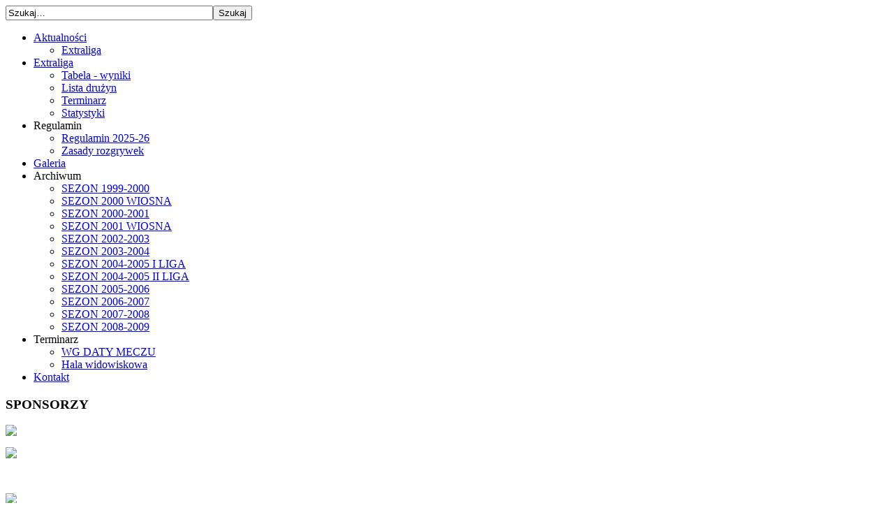

--- FILE ---
content_type: text/html; charset=UTF-8
request_url: http://www.glh.glogow.org/index.php?option=com_joomleague&view=eventsranking&tfp=0&p=56&Itemid=92
body_size: 165
content:
<html><head><meta http-equiv="refresh" content="0;https://www.glh.glogow.org/index.php?option=com_joomleague&view=eventsranking&tfp=0&p=56&Itemid=92" /></head><body></body></html>

--- FILE ---
content_type: text/html; charset=utf-8
request_url: https://www.glh.glogow.org/index.php?option=com_joomleague&view=eventsranking&tfp=0&p=56&Itemid=92
body_size: 8253
content:
<!DOCTYPE html PUBLIC "-//W3C//DTD XHTML 1.0 Transitional//EN" "http://www.w3.org/TR/xhtml1/DTD/xhtml1-transitional.dtd">
<html xmlns="http://www.w3.org/1999/xhtml">
<head>

	  <meta http-equiv="content-type" content="text/html; charset=utf-8" />
  <meta name="robots" content="index, follow" />
  <meta name="keywords" content="glh, głogów, futsal, liga halowa, piłka halowa, zawodnicy, sport, mecz, karny, faul" />
  <meta name="description" content="Strona internetowa Głogowskiej Amatorskiej Ligi Halowej." />
  <meta name="generator" content="Joomla! 1.5 - Open Source Content Management" />
  <title>Statystyki sezonu - Wydarzenia</title>
  <link href="/templates/gk_themoment/favicon.ico" rel="shortcut icon" type="image/x-icon" />
  <link rel="stylesheet" href="/components/com_joomleague/assets/css/joomleague.css?v=1.6.0.35ddcaf" type="text/css" />
  <link rel="stylesheet" href="/components/com_joomleague/assets/css/eventsranking.css?v=1.6.0.35ddcaf" type="text/css" />
  <link rel="stylesheet" href="https://www.glh.glogow.org/modules/mod_joomleague_nextmatch_ext/tmpl/default_tableless/style.css" type="text/css" />
  <link rel="stylesheet" href="https://www.glh.glogow.org/modules/mod_joomleague_eventsranking/css/mod_joomleague_eventsranking.css" type="text/css" />
  <link rel="stylesheet" href="/modules/mod_ariimageslider/mod_ariimageslider/js/themes/nivo-slider.css" type="text/css" />
  <link rel="stylesheet" href="/modules/mod_ariimageslider/mod_ariimageslider/js/themes/default/style.css" type="text/css" />
  <style type="text/css">
    <!--

div.tool-tip div.tool-title a.sticky_close{
	display:block;
	position:absolute;
	background:url(https://www.glh.glogow.org/modules/mod_joomleague_nextmatch_ext/assets/images/cancel.png) !important;
	width:16px;
	height:16px;
}
#ais_66_wrapper,#ais_66{width:535px;height:123px;}
    -->
  </style>
  <script type="text/javascript" src="/components/com_joomleague/assets/js/joomleague.js?v=1.6.0.35ddcaf"></script>
  <script type="text/javascript" src="/media/system/js/mootools.js"></script>
  <script type="text/javascript" src="https://www.glh.glogow.org/modules/mod_joomleague_nextmatch_ext/assets/js/script.js"></script>
  <script type="text/javascript" src="https://ajax.googleapis.com/ajax/libs/jquery/1.5.1/jquery.min.js"></script>
  <script type="text/javascript" src="/modules/mod_ariimageslider/mod_ariimageslider/js/jquery.noconflict.js"></script>
  <script type="text/javascript" src="/modules/mod_ariimageslider/mod_ariimageslider/js/jquery.nivo.slider.js"></script>
  <script type="text/javascript">
		window.addEvent('domready', function(){ var JTooltips = new Tips($$('.hasTip'), { maxTitleChars: 50, fixed: false}); });
  window.addEvent('domready', function() {
    if ($$('#modJLML58holder .jlmlTeamname')) addJLMLtips('#modJLML58holder .jlmlTeamname', 'over');
  }
  );
  jQuery(window).load(function() { var $ = window.jQueryNivoSlider || jQuery; $("#ais_66").nivoSlider({"directionNav":false,"keyboardNav":false,"pauseOnHover":false}); });
  </script>
  <!--[if lt IE 7]><link rel="stylesheet" href="/modules/mod_ariimageslider/mod_ariimageslider/js/themes/default/style.ie6.css" type="text/css" /><![endif]-->
  <!--[if IE]><link rel="stylesheet" href="/modules/mod_ariimageslider/mod_ariimageslider/js/themes/default/style.ie.css" type="text/css" /><![endif]-->

	<link rel="shortcut icon" href="/images/favicon.ico" />
<link href="/templates/gk_themoment/css/template_css.css" rel="stylesheet"  type="text/css" />
<link href="/templates/gk_themoment/css/suckerfish.css" rel="stylesheet"  type="text/css" />
<link href="/templates/gk_themoment/css/joomla_classes.css" rel="stylesheet"  type="text/css" />
<link href="/templates/gk_themoment/css/typography.css" rel="stylesheet"  type="text/css" />
<link href="/templates/gk_themoment/css/gk_stuff.css" rel="stylesheet"  type="text/css" />
<!--[if IE 6]><link href="/templates/gk_themoment/css/ie6_css.css" rel="stylesheet" type="text/css" /><![endif]-->
<!--[if IE 7]><link href="/templates/gk_themoment/css/ie7_css.css" rel="stylesheet" type="text/css" /><![endif]-->
<script type="text/javascript" src="/templates/gk_themoment/lib/scripts/template_scripts.js"></script>
<script type="text/javascript" src="/templates/gk_themoment/lib/scripts/menu.php?style=moomenu&amp;width=1&amp;height=1&amp;opacity=1&amp;animation=1&amp;speed=180"></script>
<link href='http://fonts.googleapis.com/css?family=Oswald&subset=latin,latin-ext' rel='stylesheet' type='text/css'>
<script type="text/javascript">

  var _gaq = _gaq || [];
  _gaq.push(['_setAccount', 'UA-35641060-1']);
  _gaq.push(['_trackPageview']);

  (function() {
    var ga = document.createElement('script'); ga.type = 'text/javascript'; ga.async = true;
    ga.src = ('https:' == document.location.protocol ? 'https://ssl' : 'http://www') + '.google-analytics.com/ga.js';
    var s = document.getElementsByTagName('script')[0]; s.parentNode.insertBefore(ga, s);
  })();

</script>
</head>
<body>
		
	
	<div id="slide_area_container">
	    <div id="slide_area">
	        <div id="slide_area_login">
	            	        </div>
	        <div id="slide_area_search">
	        		         	<form action="index.php" method="post">
	<div class="search">
		<input name="searchword" id="mod_search_searchword" maxlength="35" alt="Szukaj" class="inputbox" type="text" size="35" value="Szukaj&hellip;"  onblur="if(this.value=='') this.value='Szukaj&hellip;';" onfocus="if(this.value=='Szukaj&hellip;') this.value='';" /><input type="submit" value="Szukaj" class="button" onclick="this.form.searchword.focus();"/>	</div>
	<input type="hidden" name="task"   value="search" />
	<input type="hidden" name="option" value="com_search" />
	<input type="hidden" name="Itemid" value="92" />
</form>
	       			        </div>
	    </div>
	</div>
	<div id="page" style="position:relative;">
<div id="pileczka"></div>
	    <div id="top" >
                      <div id="diamencik"></div>

	    	<a id="logo_styled" class="nounder" href="/./">	
					
			</a>
	    
                        <!--top -->
	    </div>
	    <div id="menu" class="clearfix">
            <div id="horiz-menu" class="nav">
            	<ul class="menu"><li class="parent item1"><a href="https://www.glh.glogow.org/" class="topdaddy"><span>Aktualności</span></a><ul><li class="item103"><a href="/index.php?option=com_content&amp;view=category&amp;layout=blog&amp;id=41&amp;Itemid=103"><span>Extraliga</span></a></li></ul></li><li class="parent item53"><a href="/index.php?option=com_joomleague&amp;view=ranking&amp;type=0&amp;p=61&amp;Itemid=53" class="topdaddy"><span>Extraliga</span></a><ul><li class="item66"><a href="/index.php?option=com_joomleague&amp;view=resultsranking&amp;p=61&amp;Itemid=66"><span>Tabela - wyniki</span></a></li><li class="item67"><a href="/index.php?option=com_joomleague&amp;view=teams&amp;p=61&amp;Itemid=67"><span>Lista drużyn</span></a></li><li class="item68"><a href="/index.php?option=com_joomleague&amp;view=results&amp;p=61&amp;Itemid=68"><span>Terminarz</span></a></li><li class="item91"><a href="/index.php?option=com_joomleague&amp;view=eventsranking&amp;tfp=0&amp;p=61&amp;Itemid=91"><span>Statystyki</span></a></li></ul></li><li class="parent item49"><span class="topdaddy"><span>Regulamin</span></span><ul><li class="item75"><a href="/index.php?option=com_content&amp;view=article&amp;id=60&amp;Itemid=75"><span>Regulamin 2025-26</span></a></li><li class="item76"><a href="/index.php?option=com_content&amp;view=article&amp;id=61&amp;Itemid=76"><span>Zasady rozgrywek</span></a></li></ul></li><li class="item41"><a href="/index.php?option=com_joomgallery&amp;view=gallery&amp;Itemid=41"><span>Galeria</span></a></li><li class="parent item59"><span class="topdaddy"><span>Archiwum</span></span><ul><li class="item81"><a href="/index.php?option=com_content&amp;view=article&amp;id=62&amp;Itemid=81"><span>SEZON 1999-2000</span></a></li><li class="item82"><a href="/index.php?option=com_content&amp;view=article&amp;id=63&amp;Itemid=82"><span>SEZON 2000 WIOSNA</span></a></li><li class="item83"><a href="/index.php?option=com_content&amp;view=article&amp;id=64&amp;Itemid=83"><span>SEZON 2000-2001</span></a></li><li class="item84"><a href="/index.php?option=com_content&amp;view=article&amp;id=65&amp;Itemid=84"><span>SEZON 2001 WIOSNA</span></a></li><li class="item85"><a href="/index.php?option=com_content&amp;view=article&amp;id=66&amp;Itemid=85"><span>SEZON 2002-2003</span></a></li><li class="item86"><a href="/index.php?option=com_content&amp;view=article&amp;id=67&amp;Itemid=86"><span>SEZON 2003-2004</span></a></li><li class="item87"><a href="/index.php?option=com_content&amp;view=article&amp;id=68&amp;Itemid=87"><span>SEZON 2004-2005 I LIGA</span></a></li><li class="item88"><a href="/index.php?option=com_content&amp;view=article&amp;id=69&amp;Itemid=88"><span>SEZON 2004-2005 II LIGA</span></a></li><li class="item89"><a href="/index.php?option=com_content&amp;view=article&amp;id=70&amp;Itemid=89"><span>SEZON 2005-2006</span></a></li><li class="item106"><a href="/index.php?option=com_content&amp;view=article&amp;id=100&amp;Itemid=106"><span>SEZON 2006-2007</span></a></li><li class="item107"><a href="/index.php?option=com_content&amp;view=article&amp;id=101&amp;Itemid=107"><span>SEZON 2007-2008</span></a></li><li class="item108"><a href="/index.php?option=com_content&amp;view=article&amp;id=102&amp;Itemid=108"><span>SEZON 2008-2009</span></a></li></ul></li><li class="parent item95"><span class="topdaddy"><span>Terminarz</span></span><ul><li class="item105"><a href="/index.php?option=com_joomleague&amp;view=clubplan&amp;cid=-1&amp;Itemid=105"><span>WG DATY MECZU</span></a></li><li class="item97"><a href="/index.php?option=com_joomleague&amp;view=playground&amp;pgid=1&amp;p=61&amp;Itemid=97"><span>Hala widowiskowa</span></a></li></ul></li><li class="item104"><a href="/index.php?option=com_contact&amp;view=contact&amp;id=1&amp;Itemid=104"><span>Kontakt</span></a></li></ul>            </div>
            
<!--
            <div id="menu-panel">
            	<a href="#" class="b_search" id="search_trigger">Search</a>          		            </div>
-->
            <!--menu -->
    	</div>
	    <div id="wrap-top-0">
	        <div id="wrap-bottom" class="clearfix">
	            <div id="wrap-middle" class="clearfix">
	            	<div id="wrap-shadow">
	             			                        


      					<div id="content_wrapper" class="clearfix">

                          	<div id="inset" style="width: 180px;" >
                           		<div id="inset_wrapper">
					   						<div class="moduletable sponsorzy clearfix">
							<h3><span>SPONSORZY</span></h3>
			   			<div class="moduletable_content">
				<p><img src="/images/stories/sponsorzy/aristalogo.gif" border="0" /></p>
<p><img src="/images/stories/sponsorzy/meryk.jpg" border="0" /></p>
<p> </p>
<p><img src="/images/stories/sponsorzy/sobota.jpg" border="0" /></p>			</div>
		</div>
	
								</div>   
                           	</div>
                            



           					<div id="mainbody_column" style="width: 540px;">
                				<div id="mainbody_wrapper">
										                    			<div class="us-stand">
	                       						<div class="moduletable naspod clearfix">
			   			<div class="moduletable_content">
				<div id="ais_66_wrapper" class="ari-image-slider-wrapper ari-is-theme-default ari-image-slider-wCtrlNav">
	<div id="ais_66" class="ari-image-slider nivoSlider">
						<a href="http://www.aknet.glogow.org" target="_self">
				<img src="/images/sponsorzy/aknet.jpg" alt="" title="" class="imageslider-item" />
					</a>
								<a href="http://pwik.glogow.pl" target="_self">
				<img src="/images/sponsorzy/pwik.png" alt="" title="" class="imageslider-item" style="display:none" />
					</a>
							<img src="/images/sponsorzy/ampex.jpg" alt="" title="" class="imageslider-item" style="display:none" />
							<img src="/images/sponsorzy/galh-zmieniacz.jpg" alt="" title="" class="imageslider-item" style="display:none" />
								<a href="https://www.facebook.com/bedziepraneglogow" target="_self">
				<img src="/images/sponsorzy/pranie-na-mokro.png" alt="" title="" class="imageslider-item" style="display:none" />
					</a>
							<img src="/images/sponsorzy/mamma.jpg" alt="" title="" class="imageslider-item" style="display:none" />
								<a href="http://www.gsb24.pl" target="_self">
				<img src="/images/sponsorzy/gsb.jpg" alt="" title="" class="imageslider-item" style="display:none" />
					</a>
							<img src="/images/sponsorzy/hala balon glh (002).png" alt="" title="" class="imageslider-item" style="display:none" />
					<div class="nivo-controlNavHolder">
			<div class="nivo-controlNav">
							<a rel="0" class="nivo-control active">
					<span style="width:px;height:px" class="nivo-thumbNavWrapper">
						0						<span class="nivo-arrow-border"></span>
						<span class="nivo-arrow"></span>
					</span>
				</a>
							<a rel="1" class="nivo-control">
					<span style="width:px;height:px" class="nivo-thumbNavWrapper">
						1						<span class="nivo-arrow-border"></span>
						<span class="nivo-arrow"></span>
					</span>
				</a>
							<a rel="2" class="nivo-control">
					<span style="width:px;height:px" class="nivo-thumbNavWrapper">
						2						<span class="nivo-arrow-border"></span>
						<span class="nivo-arrow"></span>
					</span>
				</a>
							<a rel="3" class="nivo-control">
					<span style="width:px;height:px" class="nivo-thumbNavWrapper">
						3						<span class="nivo-arrow-border"></span>
						<span class="nivo-arrow"></span>
					</span>
				</a>
							<a rel="4" class="nivo-control">
					<span style="width:px;height:px" class="nivo-thumbNavWrapper">
						4						<span class="nivo-arrow-border"></span>
						<span class="nivo-arrow"></span>
					</span>
				</a>
							<a rel="5" class="nivo-control">
					<span style="width:px;height:px" class="nivo-thumbNavWrapper">
						5						<span class="nivo-arrow-border"></span>
						<span class="nivo-arrow"></span>
					</span>
				</a>
							<a rel="6" class="nivo-control">
					<span style="width:px;height:px" class="nivo-thumbNavWrapper">
						6						<span class="nivo-arrow-border"></span>
						<span class="nivo-arrow"></span>
					</span>
				</a>
							<a rel="7" class="nivo-control">
					<span style="width:px;height:px" class="nivo-thumbNavWrapper">
						7						<span class="nivo-arrow-border"></span>
						<span class="nivo-arrow"></span>
					</span>
				</a>
						</div>
		</div>
		</div>
</div>			</div>
		</div>
	
	                           		</div>
	                             		                                      
							   			
	                                	                                        
									<div id="mainbody">
	     											      							<div class="joomleague">
		<div class="componentheading">
		<table class="contentpaneopen">
			<tbody>
								<tr class="contentheading">
										<td>
					I liga					</td>
					<td class="buttonheading" align="right">
										</td>
				</tr>
			</tbody>
		</table>
	</div>




<table width="100%" class="contentpaneopen" border="0" cellpadding="3" cellspacing="0">
	<tr>
		<td class="contentheading">
		<!--Statystyki sezonu - Wydarzenia--> Statystyki sezonu - Wydarzenia
		</td>
	</tr>
</table>
<br />







<h2>Bramka</h2>
<table class="eventsranking">
	<thead>
	<tr class="sectiontableheader">
		<th class="rank" style="font-family:'Oswald'; color:black;"></th>

				<th class="td_c" style="font-family:'Oswald'; color:black;">&nbsp;</th>
		
		<th class="td_l" style="font-family:'Oswald'; color:black;">Zawodnik</th>

		
		<th class="td_l" style="font-family:'Oswald'; color:black;">Drużyna</th>


				<th class="td_c" style=" font-family:'Oswald'; color:black;"  nowrap="nowrap">
			<img src="/media/com_joomleague/event_icons/futsal_1605877945.png" alt="Bramka" title="Bramka" align="top" hspace="2" />			</th>
			</tr>
	</thead>
	<tbody>
		<tr class="sectiontableentry1">
		<td class="rank">1</td>
						<td class="td_c playerpic">
		<img src="/media/com_joomleague/persons/jastrz__bski_przemys__aw_1671294029.jpg" width="90" height="110"
							alt="Jastrzębski Przemysław" title="Jastrzębski Przemysław"/>		</td>
		
		<td class="td_l playername" width="30%">
		<a href="/index.php?option=com_joomleague&view=player&p=56&tid=127&pid=2252&Itemid=92" >Jastrzębski Przemysław</a>		</td>

		
		<td class="td_l playerteam" width="30%">
			<a href="/index.php?option=com_joomleague&view=teaminfo&p=56&tid=127&Itemid=92" >Team Lipinki</a>		</td>

				<td class="td_c playertotal">38</td>
	</tr>
		<tr class="sectiontableentry2">
		<td class="rank">2</td>
						<td class="td_c playerpic">
		<img src="/media/com_joomleague/persons/momot_mateusz_1671294282.jpg" width="90" height="110"
							alt="Momot Mateusz" title="Momot Mateusz"/>		</td>
		
		<td class="td_l playername" width="30%">
		<a href="/index.php?option=com_joomleague&view=player&p=56&tid=135&pid=1205&Itemid=92" >Momot Mateusz</a>		</td>

		
		<td class="td_l playerteam" width="30%">
			<a href="/index.php?option=com_joomleague&view=teaminfo&p=56&tid=135&Itemid=92" >Orzełki</a>		</td>

				<td class="td_c playertotal">20</td>
	</tr>
		<tr class="sectiontableentry1">
		<td class="rank">3</td>
						<td class="td_c playerpic">
		<img src="/media/com_joomleague/persons/najgebauer_wojciech_1671288738.jpg" width="90" height="110"
							alt="Najgebauer Wojciech" title="Najgebauer Wojciech"/>		</td>
		
		<td class="td_l playername" width="30%">
		<a href="/index.php?option=com_joomleague&view=player&p=56&tid=131&pid=1439&Itemid=92" >Najgebauer Wojciech</a>		</td>

		
		<td class="td_l playerteam" width="30%">
			<a href="/index.php?option=com_joomleague&view=teaminfo&p=56&tid=131&Itemid=92" >Lombard 66</a>		</td>

				<td class="td_c playertotal">18</td>
	</tr>
		<tr class="sectiontableentry2">
		<td class="rank">-</td>
						<td class="td_c playerpic">
		<img src="/media/com_joomleague/placeholders/placeholder_150_2.png" width="90" height="110"
							alt="Szafer Radosław" title="Szafer Radosław"/>		</td>
		
		<td class="td_l playername" width="30%">
		<a href="/index.php?option=com_joomleague&view=player&p=56&tid=127&pid=2266&Itemid=92" >Szafer Radosław</a>		</td>

		
		<td class="td_l playerteam" width="30%">
			<a href="/index.php?option=com_joomleague&view=teaminfo&p=56&tid=127&Itemid=92" >Team Lipinki</a>		</td>

				<td class="td_c playertotal">18</td>
	</tr>
		<tr class="sectiontableentry1">
		<td class="rank">5</td>
						<td class="td_c playerpic">
		<img src="/media/com_joomleague/persons/furman_alan_1671288721.jpg" width="90" height="110"
							alt="Furman Alan" title="Furman Alan"/>		</td>
		
		<td class="td_l playername" width="30%">
		<a href="/index.php?option=com_joomleague&view=player&p=56&tid=131&pid=1604&Itemid=92" >Furman Alan</a>		</td>

		
		<td class="td_l playerteam" width="30%">
			<a href="/index.php?option=com_joomleague&view=teaminfo&p=56&tid=131&Itemid=92" >Lombard 66</a>		</td>

				<td class="td_c playertotal">16</td>
	</tr>
		</tbody>
</table>
<div class="fulltablelink">
<a href="/index.php?option=com_joomleague&view=eventsranking&p=56&division=0&tid=0&evid=1&mid=0&Itemid=92" >Więcej wydarzeń</a></div>

<h2>Bramka samobójcza</h2>
<table class="eventsranking">
	<thead>
	<tr class="sectiontableheader">
		<th class="rank" style="font-family:'Oswald'; color:black;"></th>

				<th class="td_c" style="font-family:'Oswald'; color:black;">&nbsp;</th>
		
		<th class="td_l" style="font-family:'Oswald'; color:black;">Zawodnik</th>

		
		<th class="td_l" style="font-family:'Oswald'; color:black;">Drużyna</th>


				<th class="td_c" style=" font-family:'Oswald'; color:black;"  nowrap="nowrap">
			<img src="/media/com_joomleague/event_icons/pilkasamoboj_1605877965.png" alt="Bramka samobójcza" title="Bramka samobójcza" align="top" hspace="2" />			</th>
			</tr>
	</thead>
	<tbody>
		<tr class="sectiontableentry1">
		<td class="rank">1</td>
						<td class="td_c playerpic">
		<img src="/media/com_joomleague/persons/podliniev_siergiej_(_nadodrze)_1672410249.jpg" width="90" height="110"
							alt="Podliniev Siergiej" title="Podliniev Siergiej"/>		</td>
		
		<td class="td_l playername" width="30%">
		<a href="/index.php?option=com_joomleague&view=player&p=56&tid=43&pid=1911&Itemid=92" >Podliniev Siergiej</a>		</td>

		
		<td class="td_l playerteam" width="30%">
			<a href="/index.php?option=com_joomleague&view=teaminfo&p=56&tid=43&Itemid=92" >SM Nadodrze</a>		</td>

				<td class="td_c playertotal">&nbsp;1</td>
	</tr>
		<tr class="sectiontableentry2">
		<td class="rank">-</td>
						<td class="td_c playerpic">
		<img src="/media/com_joomleague/persons/p__aziak_marcin_1671289055.jpg" width="90" height="110"
							alt="Płaziak Marcin" title="Płaziak Marcin"/>		</td>
		
		<td class="td_l playername" width="30%">
		<a href="/index.php?option=com_joomleague&view=player&p=56&tid=133&pid=184&Itemid=92" >Płaziak Marcin</a>		</td>

		
		<td class="td_l playerteam" width="30%">
			<a href="/index.php?option=com_joomleague&view=teaminfo&p=56&tid=133&Itemid=92" >LSA</a>		</td>

				<td class="td_c playertotal">&nbsp;1</td>
	</tr>
		<tr class="sectiontableentry1">
		<td class="rank">-</td>
						<td class="td_c playerpic">
		<img src="/media/com_joomleague/persons/bednarski_dominik_1671296251.jpg" width="90" height="110"
							alt="Bednarski Dominik" title="Bednarski Dominik"/>		</td>
		
		<td class="td_l playername" width="30%">
		<a href="/index.php?option=com_joomleague&view=player&p=56&tid=67&pid=2289&Itemid=92" >Bednarski Dominik</a>		</td>

		
		<td class="td_l playerteam" width="30%">
			<a href="/index.php?option=com_joomleague&view=teaminfo&p=56&tid=67&Itemid=92" >Arbiter Głogów</a>		</td>

				<td class="td_c playertotal">&nbsp;1</td>
	</tr>
		<tr class="sectiontableentry2">
		<td class="rank">-</td>
						<td class="td_c playerpic">
		<img src="/media/com_joomleague/placeholders/placeholder_150_2.png" width="90" height="110"
							alt="Szafer Radosław" title="Szafer Radosław"/>		</td>
		
		<td class="td_l playername" width="30%">
		<a href="/index.php?option=com_joomleague&view=player&p=56&tid=127&pid=2266&Itemid=92" >Szafer Radosław</a>		</td>

		
		<td class="td_l playerteam" width="30%">
			<a href="/index.php?option=com_joomleague&view=teaminfo&p=56&tid=127&Itemid=92" >Team Lipinki</a>		</td>

				<td class="td_c playertotal">&nbsp;1</td>
	</tr>
		<tr class="sectiontableentry1">
		<td class="rank">-</td>
						<td class="td_c playerpic">
		<img src="/media/com_joomleague/persons/szpatowicz_rafa___1671289066.jpg" width="90" height="110"
							alt="Szpatowicz Rafał" title="Szpatowicz Rafał"/>		</td>
		
		<td class="td_l playername" width="30%">
		<a href="/index.php?option=com_joomleague&view=player&p=56&tid=133&pid=985&Itemid=92" >Szpatowicz Rafał</a>		</td>

		
		<td class="td_l playerteam" width="30%">
			<a href="/index.php?option=com_joomleague&view=teaminfo&p=56&tid=133&Itemid=92" >LSA</a>		</td>

				<td class="td_c playertotal">&nbsp;1</td>
	</tr>
		</tbody>
</table>
<div class="fulltablelink">
<a href="/index.php?option=com_joomleague&view=eventsranking&p=56&division=0&tid=0&evid=2&mid=0&Itemid=92" >Więcej wydarzeń</a></div>

<h2>Żółta kartka</h2>
<table class="eventsranking">
	<thead>
	<tr class="sectiontableheader">
		<th class="rank" style="font-family:'Oswald'; color:black;"></th>

				<th class="td_c" style="font-family:'Oswald'; color:black;">&nbsp;</th>
		
		<th class="td_l" style="font-family:'Oswald'; color:black;">Zawodnik</th>

		
		<th class="td_l" style="font-family:'Oswald'; color:black;">Drużyna</th>


				<th class="td_c" style=" font-family:'Oswald'; color:black;"  nowrap="nowrap">
			<img src="/media/com_joomleague/event_icons/zolta_1350390675.png" alt="Żółta kartka" title="Żółta kartka" align="top" hspace="2" />			</th>
			</tr>
	</thead>
	<tbody>
		<tr class="sectiontableentry1">
		<td class="rank">1</td>
						<td class="td_c playerpic">
		<img src="/media/com_joomleague/persons/bielecki_filip_1671288560.jpg" width="90" height="110"
							alt="Bielecki Filip" title="Bielecki Filip"/>		</td>
		
		<td class="td_l playername" width="30%">
		<a href="/index.php?option=com_joomleague&view=player&p=56&tid=131&pid=1399&Itemid=92" >Bielecki Filip</a>		</td>

		
		<td class="td_l playerteam" width="30%">
			<a href="/index.php?option=com_joomleague&view=teaminfo&p=56&tid=131&Itemid=92" >Lombard 66</a>		</td>

				<td class="td_c playertotal">&nbsp;2</td>
	</tr>
		<tr class="sectiontableentry2">
		<td class="rank">2</td>
						<td class="td_c playerpic">
		<img src="/media/com_joomleague/persons/pawlak_dawid_(_the_boys)_1672410430.jpg" width="90" height="110"
							alt="Pawlak Dawid" title="Pawlak Dawid"/>		</td>
		
		<td class="td_l playername" width="30%">
		<a href="/index.php?option=com_joomleague&view=player&p=56&tid=134&pid=893&Itemid=92" >Pawlak Dawid</a>		</td>

		
		<td class="td_l playerteam" width="30%">
			<a href="/index.php?option=com_joomleague&view=teaminfo&p=56&tid=134&Itemid=92" >The Boys</a>		</td>

				<td class="td_c playertotal">&nbsp;1</td>
	</tr>
		<tr class="sectiontableentry1">
		<td class="rank">-</td>
						<td class="td_c playerpic">
		<img src="/media/com_joomleague/persons/furman_alan_1671288721.jpg" width="90" height="110"
							alt="Furman Alan" title="Furman Alan"/>		</td>
		
		<td class="td_l playername" width="30%">
		<a href="/index.php?option=com_joomleague&view=player&p=56&tid=131&pid=1604&Itemid=92" >Furman Alan</a>		</td>

		
		<td class="td_l playerteam" width="30%">
			<a href="/index.php?option=com_joomleague&view=teaminfo&p=56&tid=131&Itemid=92" >Lombard 66</a>		</td>

				<td class="td_c playertotal">&nbsp;1</td>
	</tr>
		<tr class="sectiontableentry2">
		<td class="rank">-</td>
						<td class="td_c playerpic">
		<img src="/media/com_joomleague/persons/__uszczy__ski_jaros__aw_1671288752.jpg" width="90" height="110"
							alt="Łuszczyński Jarosław" title="Łuszczyński Jarosław"/>		</td>
		
		<td class="td_l playername" width="30%">
		<a href="/index.php?option=com_joomleague&view=player&p=56&tid=131&pid=1953&Itemid=92" >Łuszczyński Jarosław</a>		</td>

		
		<td class="td_l playerteam" width="30%">
			<a href="/index.php?option=com_joomleague&view=teaminfo&p=56&tid=131&Itemid=92" >Lombard 66</a>		</td>

				<td class="td_c playertotal">&nbsp;1</td>
	</tr>
		<tr class="sectiontableentry1">
		<td class="rank">-</td>
						<td class="td_c playerpic">
		<img src="/media/com_joomleague/placeholders/placeholder_150_2.png" width="90" height="110"
							alt="Szulc Bartek" title="Szulc Bartek"/>		</td>
		
		<td class="td_l playername" width="30%">
		<a href="/index.php?option=com_joomleague&view=player&p=56&tid=127&pid=2290&Itemid=92" >Szulc Bartek</a>		</td>

		
		<td class="td_l playerteam" width="30%">
			<a href="/index.php?option=com_joomleague&view=teaminfo&p=56&tid=127&Itemid=92" >Team Lipinki</a>		</td>

				<td class="td_c playertotal">&nbsp;1</td>
	</tr>
		</tbody>
</table>
<div class="fulltablelink">
<a href="/index.php?option=com_joomleague&view=eventsranking&p=56&division=0&tid=0&evid=16&mid=0&Itemid=92" >Więcej wydarzeń</a></div>

<h2>Czerwona kartka</h2>
<table class="eventsranking">
	<thead>
	<tr class="sectiontableheader">
		<th class="rank" style="font-family:'Oswald'; color:black;"></th>

				<th class="td_c" style="font-family:'Oswald'; color:black;">&nbsp;</th>
		
		<th class="td_l" style="font-family:'Oswald'; color:black;">Zawodnik</th>

		
		<th class="td_l" style="font-family:'Oswald'; color:black;">Drużyna</th>


				<th class="td_c" style=" font-family:'Oswald'; color:black;"  nowrap="nowrap">
			<img src="/media/com_joomleague/event_icons/czerwona_1350390705.png" alt="Czerwona kartka" title="Czerwona kartka" align="top" hspace="2" />			</th>
			</tr>
	</thead>
	<tbody>
		<tr class="sectiontableentry1">
		<td class="rank">1</td>
						<td class="td_c playerpic">
		<img src="/media/com_joomleague/persons/bielecki_filip_1671288560.jpg" width="90" height="110"
							alt="Bielecki Filip" title="Bielecki Filip"/>		</td>
		
		<td class="td_l playername" width="30%">
		<a href="/index.php?option=com_joomleague&view=player&p=56&tid=131&pid=1399&Itemid=92" >Bielecki Filip</a>		</td>

		
		<td class="td_l playerteam" width="30%">
			<a href="/index.php?option=com_joomleague&view=teaminfo&p=56&tid=131&Itemid=92" >Lombard 66</a>		</td>

				<td class="td_c playertotal">&nbsp;1</td>
	</tr>
		<tr class="sectiontableentry2">
		<td class="rank">-</td>
						<td class="td_c playerpic">
		<img src="/media/com_joomleague/persons/kruczek_kacper_1671294245.jpg" width="90" height="110"
							alt="Kruczek Kacper" title="Kruczek Kacper"/>		</td>
		
		<td class="td_l playername" width="30%">
		<a href="/index.php?option=com_joomleague&view=player&p=56&tid=135&pid=2022&Itemid=92" >Kruczek Kacper</a>		</td>

		
		<td class="td_l playerteam" width="30%">
			<a href="/index.php?option=com_joomleague&view=teaminfo&p=56&tid=135&Itemid=92" >Orzełki</a>		</td>

				<td class="td_c playertotal">&nbsp;1</td>
	</tr>
		<tr class="sectiontableentry1">
		<td class="rank">-</td>
						<td class="td_c playerpic">
		<img src="/media/com_joomleague/persons/sikora-modra-cyanistes-caeruleus-3_1671821122.jpg" width="90" height="110"
							alt="Sikora Maciej" title="Sikora Maciej"/>		</td>
		
		<td class="td_l playername" width="30%">
		<a href="/index.php?option=com_joomleague&view=player&p=56&tid=133&pid=33&Itemid=92" >Sikora Maciej</a>		</td>

		
		<td class="td_l playerteam" width="30%">
			<a href="/index.php?option=com_joomleague&view=teaminfo&p=56&tid=133&Itemid=92" >LSA</a>		</td>

				<td class="td_c playertotal">&nbsp;1</td>
	</tr>
		<tr class="sectiontableentry2">
		<td class="rank">-</td>
						<td class="td_c playerpic">
		<img src="/media/com_joomleague/persons/kruczyke_tymoteusz_1671294256.jpg" width="90" height="110"
							alt="Kruczek Tymoteusz" title="Kruczek Tymoteusz"/>		</td>
		
		<td class="td_l playername" width="30%">
		<a href="/index.php?option=com_joomleague&view=player&p=56&tid=135&pid=2293&Itemid=92" >Kruczek Tymoteusz</a>		</td>

		
		<td class="td_l playerteam" width="30%">
			<a href="/index.php?option=com_joomleague&view=teaminfo&p=56&tid=135&Itemid=92" >Orzełki</a>		</td>

				<td class="td_c playertotal">&nbsp;1</td>
	</tr>
		<tr class="sectiontableentry1">
		<td class="rank">-</td>
						<td class="td_c playerpic">
		<img src="/media/com_joomleague/persons/__ukasiewicz_bartosz_(lipinki)_1672410542.jpg" width="90" height="110"
							alt="Łukasiewicz Bartosz" title="Łukasiewicz Bartosz"/>		</td>
		
		<td class="td_l playername" width="30%">
		<a href="/index.php?option=com_joomleague&view=player&p=56&tid=127&pid=2174&Itemid=92" >Łukasiewicz Bartosz</a>		</td>

		
		<td class="td_l playerteam" width="30%">
			<a href="/index.php?option=com_joomleague&view=teaminfo&p=56&tid=127&Itemid=92" >Team Lipinki</a>		</td>

				<td class="td_c playertotal">&nbsp;1</td>
	</tr>
		</tbody>
</table>
<div class="fulltablelink">
<a href="/index.php?option=com_joomleague&view=eventsranking&p=56&division=0&tid=0&evid=17&mid=0&Itemid=92" >Więcej wydarzeń</a></div>





<div>	<br />
		<br />
		<div align='center' style='font-size:9px;float:none;clear:both; '>
			 :: Powered by <a href="http://www.joomleague.net" target="_blank">JoomLeague</a> - <a href="/index.php?option=com_joomleague&amp;view=about&amp;Itemid=92" >Version 1.6.0.35ddcaf</a> :: 		</div>
</div></div>
					  						             					</div>
	                  				
	                  					                  				
							  			                                
			        				                             	</div>
                         	</div>
                         	
			 				
                               	
							       						<div id="column" style="width: 240px;" >
             					<div id="column_wrapper">
			 								<div class="moduletable clearfix">
							<h3><span>Najbliższe mecze</span></h3>
			   			<div class="moduletable_content">
				<div id="modJLML58holder" class="modJLMLholder"><div id="modJLML58_row0" class="sectiontableentry2 jlmlmatchholder">
<!--jlml-mod58nr0 start-->
  <div class="sectiontableheader">
      Kolejka 1    </div>
    <div style="text-align:center;padding:5px 0;">
      <span style="white-space:nowrap;">Miejsce <a href="/index.php?option=com_joomleague&amp;view=playground&amp;pgid=1&amp;p=61&amp;Itemid=92" title="Miejsce"><acronym title="Hala Widowiskowa">Hala</acronym></a></span>  <span style="white-space:nowrap;">So., 24. Sty. 2026</span>  <span style="white-space:nowrap;">17:00</span> 
  </div>
 <div style="text-align:center;display:block;clear:both;">
  <div style="text-align:center;display:block;clear:both;">
    <span class="jlmlteamcol jlmlleft">
      <img src="/media/com_joomleague/clubs/small/lipiec_1447693439.png" alt="Lipiec ProfiAuto" title="Lipiec ProfiAuto"  align="middle"  width="32" /><br /><span class="jlmlTeamname" id="jlmlTeamname98mod58nr0">Lipiec ProfiAuto</span>    </span>
    
    <span class="jlmlteamcol jlmlright">
      <img src="/media/com_joomleague/placeholders/placeholder_small.gif" alt="PEBEKA" title="PEBEKA"  align="middle"  width="32" /><br /><span class="jlmlTeamname" id="jlmlTeamname138mod58nr0">PEBEKA</span>    </span>
    <span class="jlmlResults">
    -:-      </span>
      </div>
 </div>
       <div style="width:100%;display:block;clear:both;">
           </div>
<hr class="hr"/>
<!--jlml-mod58nr0 end-->
</div>
<div id="modJLML58_row1" class="sectiontableentry1 jlmlmatchholder">
<!--jlml-mod58nr1 start-->
  <div class="sectiontableheader">
      Kolejka 11    </div>
    <div style="text-align:center;padding:5px 0;">
      <span style="white-space:nowrap;">Miejsce <a href="/index.php?option=com_joomleague&amp;view=playground&amp;pgid=1&amp;p=61&amp;Itemid=92" title="Miejsce"><acronym title="Hala Widowiskowa">Hala</acronym></a></span>  <span style="white-space:nowrap;">N., 25. Sty. 2026</span>  <span style="white-space:nowrap;">16:30</span> 
  </div>
 <div style="text-align:center;display:block;clear:both;">
  <div style="text-align:center;display:block;clear:both;">
    <span class="jlmlteamcol jlmlleft">
      <img src="/media/com_joomleague/clubs/small/zzppm_1447867271.png" alt="ZZPPM HMG" title="ZZPPM HMG"  align="middle"  width="32" /><br /><span class="jlmlTeamname" id="jlmlTeamname100mod58nr1">ZZPPM HMG</span>    </span>
    
    <span class="jlmlteamcol jlmlright">
      <img src="/media/com_joomleague/placeholders/placeholder_small.gif" alt="PEBEKA" title="PEBEKA"  align="middle"  width="32" /><br /><span class="jlmlTeamname" id="jlmlTeamname138mod58nr1">PEBEKA</span>    </span>
    <span class="jlmlResults">
    -:-      </span>
      </div>
 </div>
       <div style="width:100%;display:block;clear:both;">
           </div>
<hr class="hr"/>
<!--jlml-mod58nr1 end-->
</div>
<div id="modJLML58_row2" class="sectiontableentry2 jlmlmatchholder">
<!--jlml-mod58nr2 start-->
      <div style="text-align:center;padding:5px 0;">
      <span style="white-space:nowrap;">Miejsce <a href="/index.php?option=com_joomleague&amp;view=playground&amp;pgid=1&amp;p=61&amp;Itemid=92" title="Miejsce"><acronym title="Hala Widowiskowa">Hala</acronym></a></span>  <span style="white-space:nowrap;">N., 25. Sty. 2026</span>  <span style="white-space:nowrap;">17:15</span> 
  </div>
 <div style="text-align:center;display:block;clear:both;">
  <div style="text-align:center;display:block;clear:both;">
    <span class="jlmlteamcol jlmlleft">
      <img src="/media/com_joomleague/clubs/small/lipiec_1447693439.png" alt="Lipiec ProfiAuto" title="Lipiec ProfiAuto"  align="middle"  width="32" /><br /><span class="jlmlTeamname" id="jlmlTeamname98mod58nr2">Lipiec ProfiAuto</span>    </span>
    
    <span class="jlmlteamcol jlmlright">
      <img src="/media/com_joomleague/placeholders/placeholder_small.gif" alt="LSA" title="LSA"  align="middle"  width="32" /><br /><span class="jlmlTeamname" id="jlmlTeamname133mod58nr2">LSA</span>    </span>
    <span class="jlmlResults">
    -:-      </span>
      </div>
 </div>
       <div style="width:100%;display:block;clear:both;">
           </div>
<hr class="hr"/>
<!--jlml-mod58nr2 end-->
</div>
<div id="modJLML58_row3" class="sectiontableentry1 jlmlmatchholder">
<!--jlml-mod58nr3 start-->
      <div style="text-align:center;padding:5px 0;">
      <span style="white-space:nowrap;">Miejsce <a href="/index.php?option=com_joomleague&amp;view=playground&amp;pgid=1&amp;p=61&amp;Itemid=92" title="Miejsce"><acronym title="Hala Widowiskowa">Hala</acronym></a></span>  <span style="white-space:nowrap;">N., 25. Sty. 2026</span>  <span style="white-space:nowrap;">18:00</span> 
  </div>
 <div style="text-align:center;display:block;clear:both;">
  <div style="text-align:center;display:block;clear:both;">
    <span class="jlmlteamcol jlmlleft">
      <img src="/media/com_joomleague/clubs/small/nadodrze_1573650712.png" alt="SM Nadodrze" title="SM Nadodrze"  align="middle"  width="32" /><br /><span class="jlmlTeamname" id="jlmlTeamname43mod58nr3">SM Nadodrze</span>    </span>
    
    <span class="jlmlteamcol jlmlright">
      <img src="/media/com_joomleague/clubs/small/07_1608644420.png" alt="ZZPM HMG" title="ZZPM HMG"  align="middle"  width="32" /><br /><span class="jlmlTeamname" id="jlmlTeamname19mod58nr3">ZZPM HMG</span>    </span>
    <span class="jlmlResults">
    -:-      </span>
      </div>
 </div>
       <div style="width:100%;display:block;clear:both;">
           </div>

<!--jlml-mod58nr3 end-->
</div>
</div>			</div>
		</div>
			<div class="moduletable clearfix">
			   			<div class="moduletable_content">
				<div class="modjlgevent">
<p class="projectname">I liga</p>
<table class="eventsrankinglist">
	<tbody>
			<tr class="sectiontableheader">
			<td class="eventtype">Bramka</td>
		</tr>
		<tr>
			<td>
							<table class="eventsranking">
					<thead>
						<tr class="sectiontableheader">
							<th class="rank">#</th>
														<th class="personname" style="font-weight:bold;">Zawodnik</th>
														<th class="team" style="font-weight:bold;">Drużyna</th>
														<th class="td_c" style="font-weight:bold;">
															ILOŚĆ														</th>
						</tr>
					</thead>
					<tbody>
										<tr class="sectiontableentry1">
							<td class="rank">
					1							</td>
												<td class="personname">
								<a href="/index.php?option=com_joomleague&view=player&p=56%3Aliga&tid=116%3Agum-mar&pid=38&Itemid=92" >Kaczmar Kamil</a>							</td>
												<td class="team">
						<a href="/index.php?option=com_joomleague&view=teaminfo&p=56%3Aliga&tid=116%3Agum-mar&Itemid=92" >GUM</a>							</td>
													<td class="td_c">22</td>
						</tr>
											<tr class="sectiontableentry2">
							<td class="rank">
					2							</td>
												<td class="personname">
								<a href="/index.php?option=com_joomleague&view=player&p=56%3Aliga&tid=116%3Agum-mar&pid=276&Itemid=92" >Dynak Rafał</a>							</td>
												<td class="team">
						<a href="/index.php?option=com_joomleague&view=teaminfo&p=56%3Aliga&tid=116%3Agum-mar&Itemid=92" >GUM</a>							</td>
													<td class="td_c">13</td>
						</tr>
											<tr class="sectiontableentry1">
							<td class="rank">
					-							</td>
												<td class="personname">
								<a href="/index.php?option=com_joomleague&view=player&p=56%3Aliga&tid=100%3Azzppm-hmg&pid=1515&Itemid=92" >Tkacz Mateusz</a>							</td>
												<td class="team">
						<a href="/index.php?option=com_joomleague&view=teaminfo&p=56%3Aliga&tid=100%3Azzppm-hmg&Itemid=92" >ZZP</a>							</td>
													<td class="td_c">13</td>
						</tr>
										</tbody>
				</table>
							</td>
		</tr>
				<tr class="sectiontableheader">
			<td class="eventtype">Bramka z karnego</td>
		</tr>
		<tr>
			<td>
							<table class="eventsranking">
					<thead>
						<tr class="sectiontableheader">
							<th class="rank">#</th>
														<th class="personname" style="font-weight:bold;">Zawodnik</th>
														<th class="team" style="font-weight:bold;">Drużyna</th>
														<th class="td_c" style="font-weight:bold;">
															ILOŚĆ														</th>
						</tr>
					</thead>
					<tbody>
										<tr class="sectiontableentry1">
							<td class="rank">
					1							</td>
												<td class="personname">
								<a href="/index.php?option=com_joomleague&view=player&p=56%3Aliga&tid=100%3Azzppm-hmg&pid=117&Itemid=92" >Kozłowski Patryk</a>							</td>
												<td class="team">
						<a href="/index.php?option=com_joomleague&view=teaminfo&p=56%3Aliga&tid=100%3Azzppm-hmg&Itemid=92" >ZZP</a>							</td>
													<td class="td_c">1</td>
						</tr>
											<tr class="sectiontableentry2">
							<td class="rank">
					-							</td>
												<td class="personname">
								<a href="/index.php?option=com_joomleague&view=player&p=56%3Aliga&tid=116%3Agum-mar&pid=29&Itemid=92" >Trznadel Tomasz</a>							</td>
												<td class="team">
						<a href="/index.php?option=com_joomleague&view=teaminfo&p=56%3Aliga&tid=116%3Agum-mar&Itemid=92" >GUM</a>							</td>
													<td class="td_c">1</td>
						</tr>
											<tr class="sectiontableentry1">
							<td class="rank">
					-							</td>
												<td class="personname">
								<a href="/index.php?option=com_joomleague&view=player&p=56%3Aliga&tid=116%3Agum-mar&pid=282&Itemid=92" >Szatkowski Jacek</a>							</td>
												<td class="team">
						<a href="/index.php?option=com_joomleague&view=teaminfo&p=56%3Aliga&tid=116%3Agum-mar&Itemid=92" >GUM</a>							</td>
													<td class="td_c">1</td>
						</tr>
										</tbody>
				</table>
							</td>
		</tr>
				<tr class="sectiontableheader">
			<td class="eventtype">Bramka samobójcza</td>
		</tr>
		<tr>
			<td>
							<table class="eventsranking">
					<thead>
						<tr class="sectiontableheader">
							<th class="rank">#</th>
														<th class="personname" style="font-weight:bold;">Zawodnik</th>
														<th class="team" style="font-weight:bold;">Drużyna</th>
														<th class="td_c" style="font-weight:bold;">
															ILOŚĆ														</th>
						</tr>
					</thead>
					<tbody>
										<tr class="sectiontableentry1">
							<td class="rank">
					1							</td>
												<td class="personname">
								<a href="/index.php?option=com_joomleague&view=player&p=56%3Aliga&tid=52%3Amert&pid=177&Itemid=92" >Przybylski Ireneusz</a>							</td>
												<td class="team">
						<a href="/index.php?option=com_joomleague&view=teaminfo&p=56%3Aliga&tid=52%3Amert&Itemid=92" >MER</a>							</td>
													<td class="td_c">1</td>
						</tr>
										</tbody>
				</table>
							</td>
		</tr>
				<tr class="sectiontableheader">
			<td class="eventtype">Żółta kartka</td>
		</tr>
		<tr>
			<td>
							<table class="eventsranking">
					<thead>
						<tr class="sectiontableheader">
							<th class="rank">#</th>
														<th class="personname" style="font-weight:bold;">Zawodnik</th>
														<th class="team" style="font-weight:bold;">Drużyna</th>
														<th class="td_c" style="font-weight:bold;">
															ILOŚĆ														</th>
						</tr>
					</thead>
					<tbody>
										<tr class="sectiontableentry1">
							<td class="rank">
					1							</td>
												<td class="personname">
								<a href="/index.php?option=com_joomleague&view=player&p=56%3Aliga&tid=138%3Apebeka&pid=1487&Itemid=92" >Zielonka Mateusz</a>							</td>
												<td class="team">
						<a href="/index.php?option=com_joomleague&view=teaminfo&p=56%3Aliga&tid=138%3Apebeka&Itemid=92" >PEB</a>							</td>
													<td class="td_c">2</td>
						</tr>
											<tr class="sectiontableentry2">
							<td class="rank">
					-							</td>
												<td class="personname">
								<a href="/index.php?option=com_joomleague&view=player&p=56%3Aliga&tid=98%3Aauto-czci-lipiec&pid=2420&Itemid=92" >Majos Adrian </a>							</td>
												<td class="team">
						<a href="/index.php?option=com_joomleague&view=teaminfo&p=56%3Aliga&tid=98%3Aauto-czci-lipiec&Itemid=92" >AUT</a>							</td>
													<td class="td_c">2</td>
						</tr>
											<tr class="sectiontableentry1">
							<td class="rank">
					-							</td>
												<td class="personname">
								<a href="/index.php?option=com_joomleague&view=player&p=56%3Aliga&tid=52%3Amert&pid=1996&Itemid=92" >Woźniak Kacper</a>							</td>
												<td class="team">
						<a href="/index.php?option=com_joomleague&view=teaminfo&p=56%3Aliga&tid=52%3Amert&Itemid=92" >MER</a>							</td>
													<td class="td_c">2</td>
						</tr>
										</tbody>
				</table>
							</td>
		</tr>
				<tr class="sectiontableheader">
			<td class="eventtype">Czerwona kartka</td>
		</tr>
		<tr>
			<td>
							<table class="eventsranking">
					<thead>
						<tr class="sectiontableheader">
							<th class="rank">#</th>
														<th class="personname" style="font-weight:bold;">Zawodnik</th>
														<th class="team" style="font-weight:bold;">Drużyna</th>
														<th class="td_c" style="font-weight:bold;">
															ILOŚĆ														</th>
						</tr>
					</thead>
					<tbody>
										<tr class="sectiontableentry1">
							<td class="rank">
					1							</td>
												<td class="personname">
								<a href="/index.php?option=com_joomleague&view=player&p=56%3Aliga&tid=52%3Amert&pid=1667&Itemid=92" >Stepokura Łukasz</a>							</td>
												<td class="team">
						<a href="/index.php?option=com_joomleague&view=teaminfo&p=56%3Aliga&tid=52%3Amert&Itemid=92" >MER</a>							</td>
													<td class="td_c">1</td>
						</tr>
											<tr class="sectiontableentry2">
							<td class="rank">
					-							</td>
												<td class="personname">
								<a href="/index.php?option=com_joomleague&view=player&p=56%3Aliga&tid=98%3Aauto-czci-lipiec&pid=245&Itemid=92" >Cywicki Kamil</a>							</td>
												<td class="team">
						<a href="/index.php?option=com_joomleague&view=teaminfo&p=56%3Aliga&tid=98%3Aauto-czci-lipiec&Itemid=92" >AUT</a>							</td>
													<td class="td_c">1</td>
						</tr>
										</tbody>
				</table>
							</td>
		</tr>
			</tbody>
</table>
<p class="fulltablelink"><a href="/index.php?option=com_joomleague&view=eventsranking&p=56%3Aliga&division=0&tid=0&evid=0&mid=0&Itemid=92" >Cała tabela</a></p>
</div>

			</div>
		</div>
			<div class="moduletable cookielaw clearfix">
			   			<div class="moduletable_content">
				<h3>Ta strona używa cookie.</h3>
<p><span>Dla Państwa wygody Serwis www.glh.glogow.org używa plików cookies m.in. po to, by dostosować serwis do potrzeb użytkowników, i w celach statystycznych. Cookies to niewielkie pliki tekstowe wysyłane przez serwis internetowy, który odwiedza internauta, do urządzenia internauty. Ustawienia polityki cookies można zmienić w opcjach przeglądarki.<br /></span>W przeglądarce internetowej można zmienić ustawienia dotyczące cookies. Brak zmiany tych ustawień oznacza akceptację dla stosowanych tu cookies.</p>			</div>
		</div>
			<div class="moduletable clearfix">
			   			<div class="moduletable_content">
				Naszą witrynę przegląda teraz&nbsp;<strong>814</strong> gości&nbsp;			</div>
		</div>
	
						 		</div>
                  			</div>
                     		                  			<!--content_wrapper -->
                     	</div>
	           		</div>
	             	<!--wrap-middle -->
	           	</div>
	            <!--wrap-bottom -->
	     	</div>
	      	<!--wrap-top -->
		</div>
		    
	    <div id="footer_wrap">
	        <div id="footer">
			
	        	<!-- Footer Hyperlinks -->
<!--<div id="links"><a href="http://www.gavick.com/index.php?option=com_content&amp;task=view&amp;id=5&amp;Itemid=28" target="_blank">Terms and Conditions</a> |
<a href="http://www.gavick.com/index.php?option=com_content&amp;task=view&amp;id=14&amp;Itemid=31" target="_blank">Join GK eClub</a> |
<a href="http://www.gavick.com/index.php?option=com_fireboard&amp;Itemid=38" target="_blank">Forum Support</a> |
<a href="http://www.gavick.com/index.php?option=com_contact&amp;Itemid=3" target="_blank">Contact Us</a></div>
-->
<!-- Copyright Information -->
<div id="copyright">AKnet. Projektowanie stron WWW</div>

	        </div>
	    </div>
	    <!--page -->
	</div>
	
		<!-- IE6 alert -->
	<!--[if IE 6]>
		<div id="ie6">
    		
<div>
	
	<h2>Your are currently browsing this site with Internet Explorer 6 (IE6).</h2>

	<h3>Your current web browser must be updated to version 7 of Internet Explorer (IE7) to take advantage of all of template's capabilities. </h3>

	<b>Why should I upgrade to Internet Explorer 7?</b> Microsoft has redesigned Internet Explorer from the ground up, with better security, new capabilities, and a whole new interface. Many changes resulted from the feedback of millions of users who tested prerelease versions of the new browser.

	The most compelling reason to upgrade is the improved security. The Internet of today is not the Internet of five years ago. There are dangers that simply didn't exist back in 2001, when Internet Explorer 6 was released to the world. Internet Explorer 7 makes surfing the web fundamentally safer by offering greater protection against viruses, spyware, and other online risks.

	<p>Get free downloads for Internet Explorer 7, including recommended updates as they become available. To download Internet Explorer 7 in the language of your choice, please visit the <a href="http://www.microsoft.com/windows/products/winfamily/ie/worldwide.mspx" title="Internet Explorer 7 worldwide page" target="_blank">Internet Explorer 7 worldwide page</a>.</p>

</div>		</div>
	<![endif]-->
		
	
	
</body>
</html>